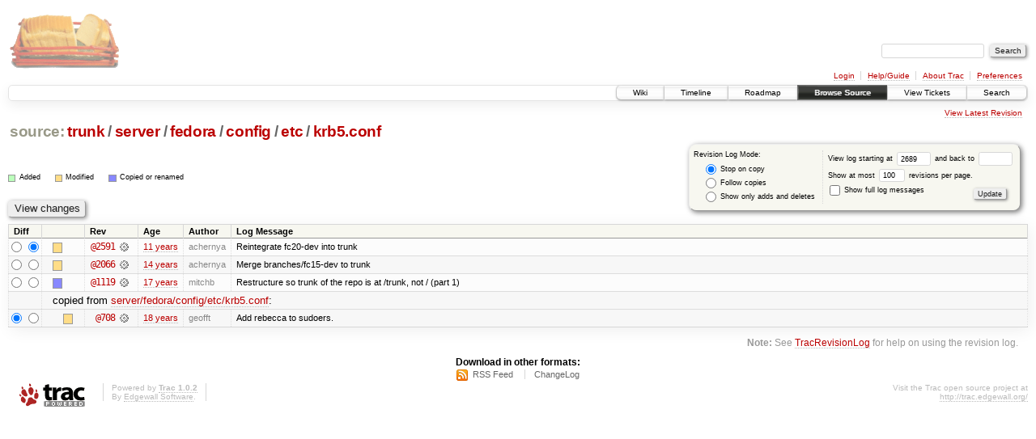

--- FILE ---
content_type: text/html;charset=utf-8
request_url: https://scripts.mit.edu/trac/log/trunk/server/fedora/config/etc/krb5.conf?rev=2689
body_size: 15347
content:
<!DOCTYPE html PUBLIC "-//W3C//DTD XHTML 1.0 Strict//EN" "http://www.w3.org/TR/xhtml1/DTD/xhtml1-strict.dtd">
<html xmlns="http://www.w3.org/1999/xhtml">
  
  


  <head>
    <title>
      trunk/server/fedora/config/etc/krb5.conf (log) – scripts.mit.edu
    </title>
      <meta http-equiv="Content-Type" content="text/html; charset=UTF-8" />
      <meta http-equiv="X-UA-Compatible" content="IE=edge" />
    <!--[if IE]><script type="text/javascript">
      if (/^#__msie303:/.test(window.location.hash))
        window.location.replace(window.location.hash.replace(/^#__msie303:/, '#'));
    </script><![endif]-->
        <link rel="search" href="/trac/search" />
        <link rel="help" href="/trac/wiki/TracGuide" />
        <link rel="alternate" href="/trac/log/trunk/server/fedora/config/etc/krb5.conf?format=rss&amp;rev=2689&amp;limit=100&amp;mode=stop_on_copy" type="application/rss+xml" class="rss" title="RSS Feed" /><link rel="alternate" href="/trac/log/trunk/server/fedora/config/etc/krb5.conf?format=changelog&amp;rev=2689&amp;limit=100&amp;mode=stop_on_copy" type="text/plain" title="ChangeLog" />
        <link rel="up" href="/trac/browser/trunk/server/fedora/config/etc?rev=2689" title="Parent directory" />
        <link rel="start" href="/trac/wiki" />
        <link rel="stylesheet" href="/trac/chrome/common/css/trac.css" type="text/css" /><link rel="stylesheet" href="/trac/chrome/common/css/diff.css" type="text/css" /><link rel="stylesheet" href="/trac/chrome/common/css/browser.css" type="text/css" />
        <link rel="shortcut icon" href="/trac/chrome/common/trac.ico" type="image/x-icon" />
        <link rel="icon" href="/trac/chrome/common/trac.ico" type="image/x-icon" />
      <link type="application/opensearchdescription+xml" rel="search" href="/trac/search/opensearch" title="Search scripts.mit.edu" />
      <script type="text/javascript" charset="utf-8" src="/trac/chrome/common/js/jquery.js"></script>
      <script type="text/javascript" charset="utf-8" src="/trac/chrome/common/js/babel.js"></script>
      <script type="text/javascript" charset="utf-8" src="/trac/chrome/common/js/trac.js"></script>
      <script type="text/javascript" charset="utf-8" src="/trac/chrome/common/js/search.js"></script>
    <script type="text/javascript">
      jQuery(document).ready(function($) {
        $(".trac-autofocus").focus();
        $(".trac-target-new").attr("target", "_blank");
        setTimeout(function() { $(".trac-scroll").scrollToTop() }, 1);
        $(".trac-disable-on-submit").disableOnSubmit();
      });
    </script>
  </head>
  <body>
    <div id="banner">
      <div id="header">
        <a id="logo" href="http://scripts.mit.edu/trac/"><img src="/trac/chrome/site/scripts.png" alt="" /></a>
      </div>
      <form id="search" action="/trac/search" method="get">
        <div>
          <label for="proj-search">Search:</label>
          <input type="text" id="proj-search" name="q" size="18" value="" />
          <input type="submit" value="Search" />
        </div>
      </form>
      <div id="metanav" class="nav">
    <ul>
      <li class="first"><a href="/trac/login">Login</a></li><li><a href="/trac/wiki/TracGuide">Help/Guide</a></li><li><a href="/trac/about">About Trac</a></li><li class="last"><a href="/trac/prefs">Preferences</a></li>
    </ul>
  </div>
    </div>
    <div id="mainnav" class="nav">
    <ul>
      <li class="first"><a href="/trac/wiki">Wiki</a></li><li><a href="/trac/timeline">Timeline</a></li><li><a href="/trac/roadmap">Roadmap</a></li><li class="active"><a href="/trac/browser">Browse Source</a></li><li><a href="/trac/query">View Tickets</a></li><li class="last"><a href="/trac/search">Search</a></li>
    </ul>
  </div>
    <div id="main">
      <div id="ctxtnav" class="nav">
        <h2>Context Navigation</h2>
        <ul>
          <li class="last first"><a href="/trac/browser/trunk/server/fedora/config/etc/krb5.conf">View Latest Revision</a></li>
        </ul>
        <hr />
      </div>
    <div id="content" class="log">
      <h1>
<a class="pathentry first" href="/trac/browser?rev=2689" title="Go to repository root">source:</a>
<a class="pathentry" href="/trac/browser/trunk?rev=2689" title="View trunk">trunk</a><span class="pathentry sep">/</span><a class="pathentry" href="/trac/browser/trunk/server?rev=2689" title="View server">server</a><span class="pathentry sep">/</span><a class="pathentry" href="/trac/browser/trunk/server/fedora?rev=2689" title="View fedora">fedora</a><span class="pathentry sep">/</span><a class="pathentry" href="/trac/browser/trunk/server/fedora/config?rev=2689" title="View config">config</a><span class="pathentry sep">/</span><a class="pathentry" href="/trac/browser/trunk/server/fedora/config/etc?rev=2689" title="View etc">etc</a><span class="pathentry sep">/</span><a class="pathentry" href="/trac/browser/trunk/server/fedora/config/etc/krb5.conf?rev=2689" title="View krb5.conf">krb5.conf</a>
<br style="clear: both" />
</h1>
      <form id="prefs" action="" method="get">
        <div>
          <input type="hidden" name="action" value="stop_on_copy" />
          <div class="choice">
            <fieldset>
              <legend>Revision Log Mode:</legend>
              <label>
                <input type="radio" id="stop_on_copy" name="mode" value="stop_on_copy" checked="checked" />
                Stop on copy
              </label>
              <label>
                <input type="radio" id="follow_copy" name="mode" value="follow_copy" />
                Follow copies
              </label>
              <label>
                <input type="radio" id="path_history" name="mode" value="path_history" />
                Show only adds and deletes
              </label>
            </fieldset>
          </div>
          <label>
              View log starting at
              <input type="text" id="rev" name="rev" value="2689" size="5" />
            </label>
            <label>
              and back to
              <input type="text" id="stop_rev" name="stop_rev" size="5" />
            </label><br />
          <label>
              Show at most
              <input type="text" id="limit" name="limit" value="100" size="3" maxlength="3" />
              revisions per page.
            </label><br />
          <label>
            <input type="checkbox" id="verbose" name="verbose" />
            Show full log messages
          </label>
        </div>
        <div class="buttons">
          <input type="submit" value="Update" />
        </div>
      </form>
      <div class="diff">
        <div class="legend" id="file-legend">
          <h3>Legend:</h3>
          <dl>
            <dt class="add"></dt><dd>Added</dd>
            <dt class="mod"></dt><dd>Modified</dd>
            <dt class="cp"></dt><dd>Copied or renamed</dd>
          </dl>
        </div>
      </div>
      <form class="printableform" action="/trac/changeset" method="get">
        <div class="buttons">
          <input type="hidden" name="reponame" />
          <input type="submit" value="View changes" title="Diff from Old Revision to New Revision (as selected in the Diff column)" />
        </div>
        <table class="listing chglist">
          <thead>
            <tr>
              <th class="diff" title="Old / New">Diff</th>
              <th class="change"></th>
              <th class="rev">Rev</th>
              <th class="age">Age</th>
              <th class="author">Author</th>
              <th class="summary">Log Message</th>
            </tr>
          </thead>
          <tbody>
                <tr class="even">
                  <td class="diff">
                    <input type="radio" name="old" value="2591@trunk/server/fedora/config/etc/krb5.conf" title="From [2591]" />
                    <input type="radio" name="new" value="2591@trunk/server/fedora/config/etc/krb5.conf" checked="checked" title="To [2591]" />
                  </td>
                    <td class="change" style="padding-left: 1em">
                      <a href="/trac/log/trunk/server/fedora/config/etc/krb5.conf?rev=2591" title="View log starting at this revision">
                        <span class="edit"></span>
                        <span class="comment">(edit)</span>
                      </a>
                    </td>
                    <td class="rev">
                      <a href="/trac/browser/trunk/server/fedora/config/etc/krb5.conf?rev=2591" title="Browse at revision 2591">
                        @2591</a>
                        <a class="chgset" href="/trac/changeset/2591/trunk/server/fedora/config/etc/krb5.conf" title="View changeset [2591] restricted to trunk/server/fedora/config/etc/krb5.conf"> </a>
                    </td>
                    <td class="age"><a class="timeline" href="/trac/timeline?from=2014-08-27T22%3A06%3A17-04%3A00&amp;precision=second" title="See timeline at Aug 27, 2014, 10:06:17 PM">11 years</a></td>
                    <td class="author">achernya</td>
                    <td class="summary">
                      Reintegrate fc20-dev into trunk
                    </td>
                </tr>
                <tr class="odd">
                  <td class="diff">
                    <input type="radio" name="old" value="2066@trunk/server/fedora/config/etc/krb5.conf" title="From [2066]" />
                    <input type="radio" name="new" value="2066@trunk/server/fedora/config/etc/krb5.conf" title="To [2066]" />
                  </td>
                    <td class="change" style="padding-left: 1em">
                      <a href="/trac/log/trunk/server/fedora/config/etc/krb5.conf?rev=2066" title="View log starting at this revision">
                        <span class="edit"></span>
                        <span class="comment">(edit)</span>
                      </a>
                    </td>
                    <td class="rev">
                      <a href="/trac/browser/trunk/server/fedora/config/etc/krb5.conf?rev=2066" title="Browse at revision 2066">
                        @2066</a>
                        <a class="chgset" href="/trac/changeset/2066/trunk/server/fedora/config/etc/krb5.conf" title="View changeset [2066] restricted to trunk/server/fedora/config/etc/krb5.conf"> </a>
                    </td>
                    <td class="age"><a class="timeline" href="/trac/timeline?from=2011-11-22T00%3A45%3A17-05%3A00&amp;precision=second" title="See timeline at Nov 22, 2011, 12:45:17 AM">14 years</a></td>
                    <td class="author">achernya</td>
                    <td class="summary">
                      Merge branches/fc15-dev to trunk
                    </td>
                </tr>
                <tr class="even">
                  <td class="diff">
                    <input type="radio" name="old" value="1119@trunk/server/fedora/config/etc/krb5.conf" title="From [1119]" />
                    <input type="radio" name="new" value="1119@trunk/server/fedora/config/etc/krb5.conf" title="To [1119]" />
                  </td>
                    <td class="change" style="padding-left: 1em">
                      <a href="/trac/log/trunk/server/fedora/config/etc/krb5.conf?rev=1119" title="View log starting at this revision">
                        <span class="copy"></span>
                        <span class="comment">(copy)</span>
                      </a>
                    </td>
                    <td class="rev">
                      <a href="/trac/browser/trunk/server/fedora/config/etc/krb5.conf?rev=1119" title="Browse at revision 1119">
                        @1119</a>
                        <a class="chgset" href="/trac/changeset/1119/trunk/server/fedora/config/etc/krb5.conf" title="View changeset [1119] restricted to trunk/server/fedora/config/etc/krb5.conf"> </a>
                    </td>
                    <td class="age"><a class="timeline" href="/trac/timeline?from=2009-05-10T14%3A27%3A18-04%3A00&amp;precision=second" title="See timeline at May 10, 2009, 2:27:18 PM">17 years</a></td>
                    <td class="author">mitchb</td>
                    <td class="summary">
                      Restructure so trunk of the repo is at /trunk, not / (part 1)
                    </td>
                </tr>
                <tr class="odd">
                  <td></td>
                  <td class="copyfrom_path" colspan="6" style="padding-left: 1em">
                    copied from <a href="/trac/browser/server/fedora/config/etc/krb5.conf?rev=708">server/fedora/config/etc/krb5.conf</a>:
                  </td>
                </tr>
                <tr class="odd">
                  <td class="diff">
                    <input type="radio" name="old" value="708@server/fedora/config/etc/krb5.conf" checked="checked" title="From [708]" />
                    <input type="radio" name="new" value="708@server/fedora/config/etc/krb5.conf" title="To [708]" />
                  </td>
                    <td class="change" style="padding-left: 2em">
                      <a href="/trac/log/server/fedora/config/etc/krb5.conf?rev=708" title="View log starting at this revision">
                        <span class="edit"></span>
                        <span class="comment">(edit)</span>
                      </a>
                    </td>
                    <td class="rev">
                      <a href="/trac/browser/server/fedora/config/etc/krb5.conf?rev=708" title="Browse at revision 708">
                        @708</a>
                        <a class="chgset" href="/trac/changeset/708/server/fedora/config/etc/krb5.conf" title="View changeset [708] restricted to server/fedora/config/etc/krb5.conf"> </a>
                    </td>
                    <td class="age"><a class="timeline" href="/trac/timeline?from=2008-04-01T23%3A36%3A37-04%3A00&amp;precision=second" title="See timeline at Apr 1, 2008, 11:36:37 PM">18 years</a></td>
                    <td class="author">geofft</td>
                    <td class="summary">
                      Add rebecca to sudoers.
                    </td>
                </tr>
          </tbody>
        </table>
      </form>
      <div id="help"><strong>Note:</strong> See <a href="/trac/wiki/TracRevisionLog">TracRevisionLog</a>
        for help on using the revision log.</div>
    </div>
    <div id="altlinks">
      <h3>Download in other formats:</h3>
      <ul>
        <li class="first">
          <a rel="nofollow" href="/trac/log/trunk/server/fedora/config/etc/krb5.conf?format=rss&amp;rev=2689&amp;limit=100&amp;mode=stop_on_copy" class="rss">RSS Feed</a>
        </li><li class="last">
          <a rel="nofollow" href="/trac/log/trunk/server/fedora/config/etc/krb5.conf?format=changelog&amp;rev=2689&amp;limit=100&amp;mode=stop_on_copy">ChangeLog</a>
        </li>
      </ul>
    </div>
    </div>
    <div id="footer" lang="en" xml:lang="en"><hr />
      <a id="tracpowered" href="http://trac.edgewall.org/"><img src="/trac/chrome/common/trac_logo_mini.png" height="30" width="107" alt="Trac Powered" /></a>
      <p class="left">Powered by <a href="/trac/about"><strong>Trac 1.0.2</strong></a><br />
        By <a href="http://www.edgewall.org/">Edgewall Software</a>.</p>
      <p class="right">Visit the Trac open source project at<br /><a href="http://trac.edgewall.org/">http://trac.edgewall.org/</a></p>
    </div>
  </body>
</html>